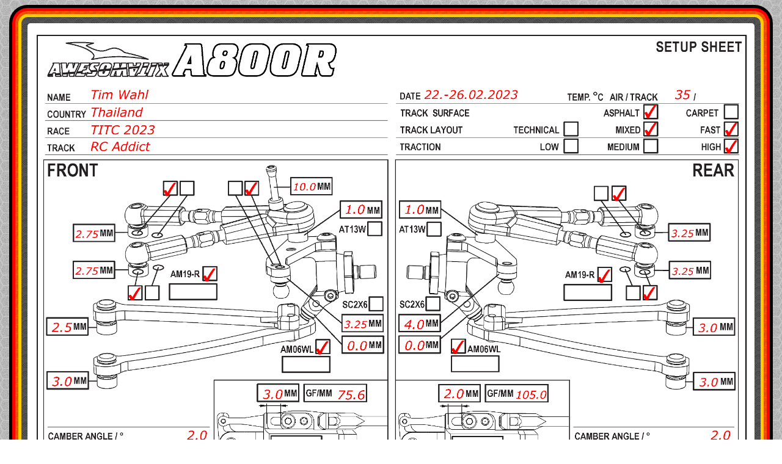

--- FILE ---
content_type: text/html
request_url: https://site.petitrc.com/reglages/awesomatix/setupa800r/A800R_TimWahl_TITC2023022326/
body_size: 3012
content:
<html>

<head>
<title></title>
</head>

<body background="/reglages/light-honeycomb-dark.png" bgcolor="#FFFFFF" bgproperties="fixed" Text="black">

<div align="center">
<table style="border-radius:30px;" border="0" width="1250" cellspacing="5" cellpadding="0" bgcolor="#000000">
<td width="100%">
<center>
<table style="border-radius:25px;" border="0" width="100%" cellspacing="5" cellpadding="0" bgcolor="#FF0000">
<td width="100%">
<center>
<table style="border-radius:20px;" border="0" width="100%" cellspacing="5" cellpadding="0" bgcolor="#FF5500" background="/reglages/real-carbon-fibre.png">
<td width="100%">
<center>
<table style="border-radius:15px;" border="0" width="100%" cellspacing="5" cellpadding="0" bgcolor="#FFCC00">
<td width="100%">
<center>
<table style="border-radius:10px;" border="0" width="100%" cellspacing="10" cellpadding="0" bgcolor="#121212" background="/reglages/sneaker-mesh-fabric.png">
<td width="100%">
<center><table style="border-radius:5px;" border="0" width="100%" cellspacing="5" cellpadding="0" bgcolor="#FFFFFF">
<tr>
<td style="border-radius:0px" width="100%">
<p align="center"><a href="setup.pdf" target="_blank"><img border="0" src="setup.png" width="100%"></a></p>
<center><table style="border:0px #DDDDDD solid; border-radius:5px; background-color:white; padding:5px; margin:5px; color:black;" width="99%">
<tr>
<td style="padding:5px">
<p align="center"><a href="1.jpg" target="_blank"><img border="1" src="1.jpg" width="49.6%"></a> <a href="4.jpg" target="_blank"><img border="1" src="4.jpg" width="49.6%"></a></p>
<p align="center"><a href="2.jpg" target="_blank"><img border="1" src="2.jpg" width="100%"></a></p>
<p align="center"><a href="3.jpg" target="_blank"><img border="1" src="3.jpg" width="100%"></a></p>
<p align="center"><a href="5.jpg" target="_blank"><img border="1" src="5.jpg" width="100%"></a></p>
<p align="center"><a href="6.jpg" target="_blank"><img border="1" src="6.jpg" width="100%"></a></p>
<p align="center"><a href="7.jpg" target="_blank"><img border="1" src="7.jpg" width="100%"></a></p>
<p align="center"><a href="8.jpg" target="_blank"><img border="1" src="8.jpg" width="100%"></a></p>
<p align="center"><a href="9.jpg" target="_blank"><img border="1" src="9.jpg" width="100%"></a></p>
<p align="center"><a href="10.jpg" target="_blank"><img border="1" src="10.jpg" width="100%"></a></p>
<p align="center"><a href="11.jpg" target="_blank"><img border="1" src="11.jpg" width="100%"></a></p>
</td>
</tr>
</table></center>
</td>
</tr>
</table>
</center></td>
</table>
</center></td>
</table>
</center></td>
</table>
</center></td>
</table>
</center></td>
</table>
</div>
<p align="center"><font color="#FF5500" face="Arial" size="2"><b><i>Source:</i></b></font></p>
<p align="center"><font color="#FF5500" face="Arial" size="9"><b><i>M. Machler</i></b></font></p>
<p align="center"><a href="http://www.awesomatix.com/" target="_blank"><img border="0" src="/reglages/awesomatix/logo.jpg"></a></p>
<p align="center"><img border="0" src="/reglages/LogoSetup500blk.png"></p>
</body>

</html>